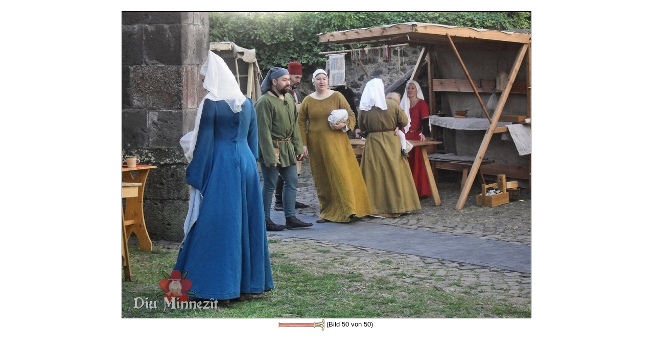

--- FILE ---
content_type: text/html
request_url: https://diu-minnezit.de/galerie_bild.php?f=th_SDC12329.JPG&eid=61&sid=0&lid=0&tid=1
body_size: 3212
content:
<html>
<head>
		<meta name="robots" 				content="index, follow">	<TITLE>Diu Minnez&icirc;t</TITLE>
	<LINK REL="SHORTCUT ICON" HREF="./favicon.ico">
	<LINK REL="STYLESHEET"  	HREF="/./style/style.css">
	<meta name="google-site-verification" content="3hxEprSHvMISoENenkQo-rTsaLjx24VVEC4OsMPM_iI" />
	<META HTTP-EQUIV="Content-Type"  	CONTENT="text/html; charset=iso-8859-1"> 
	<META NAME="baseurl"             	CONTENT="https://www.Diu-Minnezit.de"> 

		<META NAME="description" 		content="">
	<META NAME="author" 				content="Jens Boerner, Myriam Gateault">
	<META NAME="keywords" 			content="Minne,Nürnberg,Frankreich,Hochmittelalter,Rekonstruktion,Kostümkunde,Geschichte,Living History,Reenactment,Ritter,Kreuzfahrerbibel,Alexanderroman,14tes,13tes,Jahrhundert,Spätmittelalter,Bachritterburg,Nyköbing,1350,franken,handwerker,Nestelmacher,Nestel,Senkel">
	
	<META NAME="Content-Language" CONTENT="de">
	<META HTTP-EQUIV="Language" 	CONTENT="de"> 
	<META NAME="language-v"       CONTENT="German">
		<meta name="revisit-after" 	content="7 days">
	<meta name="audience" 			content="Living History Darsteller, Museen, Privatleute, Studenten, Schüler">
	<meta name="page-topic" 		content="Bildung,Education">
	<meta name="page-type" 			content="Private Homepage">
	<meta name="location" 			content="Erlangen, Nuernberg, Bayern, Deutschland">
	<meta name="coverage" 			content="Europa">
		<meta name="DC.Title" 			content="Diu Minnezît">
	<meta name="DC.Creator" 		content="Jens Boerner, Myriam Gateault">
	<meta name="DC.Subject" 		content="Diu Minnezît- historische Darstellung französischen und deutschen Mittelalters">
	<meta name="DC.Description"	content="">
	<meta name="DC.Publisher" 	content="Diu Minnezît">
	<meta name="DC.Contributor" content="Jens Boerner, Myriam Gateault">
	<meta name="DC.Date" 				content="2026-31-1">
	<meta name="DC.Type" 				content="Text">
	<meta name="DC.Format" 			content="text/html">
	<meta name="DC.Identifier" 	content="https://www.Diu-Minnezit.de">
	<meta name="DC.Source" 			content="Das europäische Mittelalter">
	<meta name="DC.Language" 		content="de">
	<meta name="DC.Relation" 		content="Dynamisch generierte Unterseite">
	<meta name="DC.Coverage" 		content="Erlangen, Nuernberg, Bayern, Deutschland">
	<meta name="DC.Rights" 			content="https://www.Diu-Minnezit.de/haftung.php?lid=0&sid=0">
	<meta name="uptonow"			content="-0.072528839111328">
	<script language="javascript" src="./scripts/imgchanger.js"></script>
</head>
<body class=img>
<a name="top"></a>
<br>
<center>
<img 
src			='galerie_fullsize.php?f=th_SDC12329.JPG&d=lich2011&sid=0&lid=0&h=600&tid=1' 
height	='600'
border	='1'
><br>
<a href='galerie_bild.php?f=th_SDC12377.JPG&eid=61&sid=0&lid=0&tid=1'><img 	
				src					='./images/style/style1/darts/dartleft1.png' 
				name				='left'
				id					='left'
				width				='91' 
				height			='25' 
				border			='0' 
				align				='absmiddle' 
				onmouseover	= "changeImg('left','./images/style/style1/darts/dartleft2.png');" 
				onmouseout	= "changeImg('left','./images/style/style1/darts/dartleft1.png');" 
				Alt					='&lt;&lt;'
				title				='&lt;&lt;'></a>&nbsp;(Bild 50 von 50)&nbsp;</center>
<!-- (0.073877811431885) --></BODY></HTML>